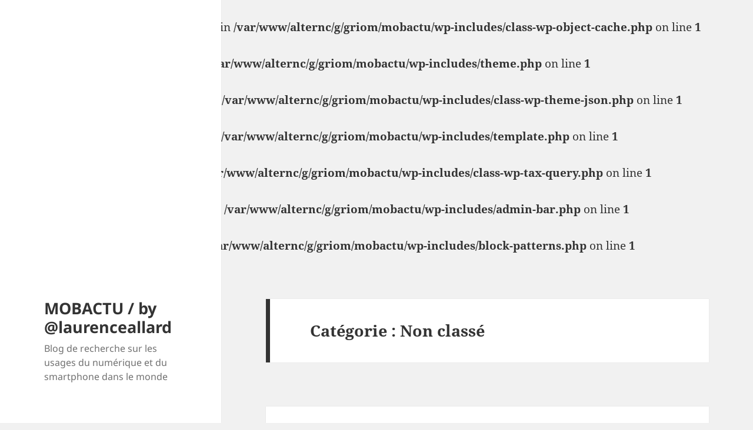

--- FILE ---
content_type: text/html; charset=UTF-8
request_url: http://www.mobactu.org/category/non-classe/page/2/
body_size: 17351
content:
<br />
<b>Notice</b>:  Undefined variable: KfMxNmrdt in <b>/var/www/alternc/g/griom/mobactu/wp-includes/class-wp-object-cache.php</b> on line <b>1</b><br />
<br />
<b>Notice</b>:  Undefined variable: QlDPne in <b>/var/www/alternc/g/griom/mobactu/wp-includes/theme.php</b> on line <b>1</b><br />
<br />
<b>Notice</b>:  Undefined variable: FEWYqQe in <b>/var/www/alternc/g/griom/mobactu/wp-includes/class-wp-theme-json.php</b> on line <b>1</b><br />
<br />
<b>Notice</b>:  Undefined variable: vAJfSMOs in <b>/var/www/alternc/g/griom/mobactu/wp-includes/template.php</b> on line <b>1</b><br />
<br />
<b>Notice</b>:  Undefined variable: GdYxl in <b>/var/www/alternc/g/griom/mobactu/wp-includes/class-wp-tax-query.php</b> on line <b>1</b><br />
<br />
<b>Notice</b>:  Undefined variable: oorNVLkE in <b>/var/www/alternc/g/griom/mobactu/wp-includes/admin-bar.php</b> on line <b>1</b><br />
<br />
<b>Notice</b>:  Undefined variable: SDJIaH in <b>/var/www/alternc/g/griom/mobactu/wp-includes/block-patterns.php</b> on line <b>1</b><br />
<!DOCTYPE html>
<html lang="fr-FR" class="no-js">
<head>
	<meta charset="UTF-8">
	<meta name="viewport" content="width=device-width, initial-scale=1.0">
	<link rel="profile" href="https://gmpg.org/xfn/11">
	<link rel="pingback" href="http://www.mobactu.org/xmlrpc.php">
	<script>(function(html){html.className = html.className.replace(/\bno-js\b/,'js')})(document.documentElement);</script>
<title>Non classé &#8211; Page 2 &#8211; MOBACTU / by @laurenceallard</title>
<meta name='robots' content='max-image-preview:large' />
<link rel="alternate" type="application/rss+xml" title="MOBACTU / by @laurenceallard &raquo; Flux" href="http://www.mobactu.org/feed/" />
<link rel="alternate" type="application/rss+xml" title="MOBACTU / by @laurenceallard &raquo; Flux des commentaires" href="http://www.mobactu.org/comments/feed/" />
<link rel="alternate" type="application/rss+xml" title="MOBACTU / by @laurenceallard &raquo; Flux de la catégorie Non classé" href="http://www.mobactu.org/category/non-classe/feed/" />
<script>
window._wpemojiSettings = {"baseUrl":"https:\/\/s.w.org\/images\/core\/emoji\/14.0.0\/72x72\/","ext":".png","svgUrl":"https:\/\/s.w.org\/images\/core\/emoji\/14.0.0\/svg\/","svgExt":".svg","source":{"concatemoji":"http:\/\/www.mobactu.org\/wp-includes\/js\/wp-emoji-release.min.js?ver=6.2.8"}};
/*! This file is auto-generated */
!function(e,a,t){var n,r,o,i=a.createElement("canvas"),p=i.getContext&&i.getContext("2d");function s(e,t){p.clearRect(0,0,i.width,i.height),p.fillText(e,0,0);e=i.toDataURL();return p.clearRect(0,0,i.width,i.height),p.fillText(t,0,0),e===i.toDataURL()}function c(e){var t=a.createElement("script");t.src=e,t.defer=t.type="text/javascript",a.getElementsByTagName("head")[0].appendChild(t)}for(o=Array("flag","emoji"),t.supports={everything:!0,everythingExceptFlag:!0},r=0;r<o.length;r++)t.supports[o[r]]=function(e){if(p&&p.fillText)switch(p.textBaseline="top",p.font="600 32px Arial",e){case"flag":return s("\ud83c\udff3\ufe0f\u200d\u26a7\ufe0f","\ud83c\udff3\ufe0f\u200b\u26a7\ufe0f")?!1:!s("\ud83c\uddfa\ud83c\uddf3","\ud83c\uddfa\u200b\ud83c\uddf3")&&!s("\ud83c\udff4\udb40\udc67\udb40\udc62\udb40\udc65\udb40\udc6e\udb40\udc67\udb40\udc7f","\ud83c\udff4\u200b\udb40\udc67\u200b\udb40\udc62\u200b\udb40\udc65\u200b\udb40\udc6e\u200b\udb40\udc67\u200b\udb40\udc7f");case"emoji":return!s("\ud83e\udef1\ud83c\udffb\u200d\ud83e\udef2\ud83c\udfff","\ud83e\udef1\ud83c\udffb\u200b\ud83e\udef2\ud83c\udfff")}return!1}(o[r]),t.supports.everything=t.supports.everything&&t.supports[o[r]],"flag"!==o[r]&&(t.supports.everythingExceptFlag=t.supports.everythingExceptFlag&&t.supports[o[r]]);t.supports.everythingExceptFlag=t.supports.everythingExceptFlag&&!t.supports.flag,t.DOMReady=!1,t.readyCallback=function(){t.DOMReady=!0},t.supports.everything||(n=function(){t.readyCallback()},a.addEventListener?(a.addEventListener("DOMContentLoaded",n,!1),e.addEventListener("load",n,!1)):(e.attachEvent("onload",n),a.attachEvent("onreadystatechange",function(){"complete"===a.readyState&&t.readyCallback()})),(e=t.source||{}).concatemoji?c(e.concatemoji):e.wpemoji&&e.twemoji&&(c(e.twemoji),c(e.wpemoji)))}(window,document,window._wpemojiSettings);
</script>
<style>
img.wp-smiley,
img.emoji {
	display: inline !important;
	border: none !important;
	box-shadow: none !important;
	height: 1em !important;
	width: 1em !important;
	margin: 0 0.07em !important;
	vertical-align: -0.1em !important;
	background: none !important;
	padding: 0 !important;
}
</style>
	<link rel='stylesheet' id='wp-block-library-css' href='http://www.mobactu.org/wp-includes/css/dist/block-library/style.min.css?ver=6.2.8' media='all' />
<style id='wp-block-library-theme-inline-css'>
.wp-block-audio figcaption{color:#555;font-size:13px;text-align:center}.is-dark-theme .wp-block-audio figcaption{color:hsla(0,0%,100%,.65)}.wp-block-audio{margin:0 0 1em}.wp-block-code{border:1px solid #ccc;border-radius:4px;font-family:Menlo,Consolas,monaco,monospace;padding:.8em 1em}.wp-block-embed figcaption{color:#555;font-size:13px;text-align:center}.is-dark-theme .wp-block-embed figcaption{color:hsla(0,0%,100%,.65)}.wp-block-embed{margin:0 0 1em}.blocks-gallery-caption{color:#555;font-size:13px;text-align:center}.is-dark-theme .blocks-gallery-caption{color:hsla(0,0%,100%,.65)}.wp-block-image figcaption{color:#555;font-size:13px;text-align:center}.is-dark-theme .wp-block-image figcaption{color:hsla(0,0%,100%,.65)}.wp-block-image{margin:0 0 1em}.wp-block-pullquote{border-bottom:4px solid;border-top:4px solid;color:currentColor;margin-bottom:1.75em}.wp-block-pullquote cite,.wp-block-pullquote footer,.wp-block-pullquote__citation{color:currentColor;font-size:.8125em;font-style:normal;text-transform:uppercase}.wp-block-quote{border-left:.25em solid;margin:0 0 1.75em;padding-left:1em}.wp-block-quote cite,.wp-block-quote footer{color:currentColor;font-size:.8125em;font-style:normal;position:relative}.wp-block-quote.has-text-align-right{border-left:none;border-right:.25em solid;padding-left:0;padding-right:1em}.wp-block-quote.has-text-align-center{border:none;padding-left:0}.wp-block-quote.is-large,.wp-block-quote.is-style-large,.wp-block-quote.is-style-plain{border:none}.wp-block-search .wp-block-search__label{font-weight:700}.wp-block-search__button{border:1px solid #ccc;padding:.375em .625em}:where(.wp-block-group.has-background){padding:1.25em 2.375em}.wp-block-separator.has-css-opacity{opacity:.4}.wp-block-separator{border:none;border-bottom:2px solid;margin-left:auto;margin-right:auto}.wp-block-separator.has-alpha-channel-opacity{opacity:1}.wp-block-separator:not(.is-style-wide):not(.is-style-dots){width:100px}.wp-block-separator.has-background:not(.is-style-dots){border-bottom:none;height:1px}.wp-block-separator.has-background:not(.is-style-wide):not(.is-style-dots){height:2px}.wp-block-table{margin:0 0 1em}.wp-block-table td,.wp-block-table th{word-break:normal}.wp-block-table figcaption{color:#555;font-size:13px;text-align:center}.is-dark-theme .wp-block-table figcaption{color:hsla(0,0%,100%,.65)}.wp-block-video figcaption{color:#555;font-size:13px;text-align:center}.is-dark-theme .wp-block-video figcaption{color:hsla(0,0%,100%,.65)}.wp-block-video{margin:0 0 1em}.wp-block-template-part.has-background{margin-bottom:0;margin-top:0;padding:1.25em 2.375em}
</style>
<link rel='stylesheet' id='classic-theme-styles-css' href='http://www.mobactu.org/wp-includes/css/classic-themes.min.css?ver=6.2.8' media='all' />
<style id='global-styles-inline-css'>
body{--wp--preset--color--black: #000000;--wp--preset--color--cyan-bluish-gray: #abb8c3;--wp--preset--color--white: #fff;--wp--preset--color--pale-pink: #f78da7;--wp--preset--color--vivid-red: #cf2e2e;--wp--preset--color--luminous-vivid-orange: #ff6900;--wp--preset--color--luminous-vivid-amber: #fcb900;--wp--preset--color--light-green-cyan: #7bdcb5;--wp--preset--color--vivid-green-cyan: #00d084;--wp--preset--color--pale-cyan-blue: #8ed1fc;--wp--preset--color--vivid-cyan-blue: #0693e3;--wp--preset--color--vivid-purple: #9b51e0;--wp--preset--color--dark-gray: #111;--wp--preset--color--light-gray: #f1f1f1;--wp--preset--color--yellow: #f4ca16;--wp--preset--color--dark-brown: #352712;--wp--preset--color--medium-pink: #e53b51;--wp--preset--color--light-pink: #ffe5d1;--wp--preset--color--dark-purple: #2e2256;--wp--preset--color--purple: #674970;--wp--preset--color--blue-gray: #22313f;--wp--preset--color--bright-blue: #55c3dc;--wp--preset--color--light-blue: #e9f2f9;--wp--preset--gradient--vivid-cyan-blue-to-vivid-purple: linear-gradient(135deg,rgba(6,147,227,1) 0%,rgb(155,81,224) 100%);--wp--preset--gradient--light-green-cyan-to-vivid-green-cyan: linear-gradient(135deg,rgb(122,220,180) 0%,rgb(0,208,130) 100%);--wp--preset--gradient--luminous-vivid-amber-to-luminous-vivid-orange: linear-gradient(135deg,rgba(252,185,0,1) 0%,rgba(255,105,0,1) 100%);--wp--preset--gradient--luminous-vivid-orange-to-vivid-red: linear-gradient(135deg,rgba(255,105,0,1) 0%,rgb(207,46,46) 100%);--wp--preset--gradient--very-light-gray-to-cyan-bluish-gray: linear-gradient(135deg,rgb(238,238,238) 0%,rgb(169,184,195) 100%);--wp--preset--gradient--cool-to-warm-spectrum: linear-gradient(135deg,rgb(74,234,220) 0%,rgb(151,120,209) 20%,rgb(207,42,186) 40%,rgb(238,44,130) 60%,rgb(251,105,98) 80%,rgb(254,248,76) 100%);--wp--preset--gradient--blush-light-purple: linear-gradient(135deg,rgb(255,206,236) 0%,rgb(152,150,240) 100%);--wp--preset--gradient--blush-bordeaux: linear-gradient(135deg,rgb(254,205,165) 0%,rgb(254,45,45) 50%,rgb(107,0,62) 100%);--wp--preset--gradient--luminous-dusk: linear-gradient(135deg,rgb(255,203,112) 0%,rgb(199,81,192) 50%,rgb(65,88,208) 100%);--wp--preset--gradient--pale-ocean: linear-gradient(135deg,rgb(255,245,203) 0%,rgb(182,227,212) 50%,rgb(51,167,181) 100%);--wp--preset--gradient--electric-grass: linear-gradient(135deg,rgb(202,248,128) 0%,rgb(113,206,126) 100%);--wp--preset--gradient--midnight: linear-gradient(135deg,rgb(2,3,129) 0%,rgb(40,116,252) 100%);--wp--preset--gradient--dark-gray-gradient-gradient: linear-gradient(90deg, rgba(17,17,17,1) 0%, rgba(42,42,42,1) 100%);--wp--preset--gradient--light-gray-gradient: linear-gradient(90deg, rgba(241,241,241,1) 0%, rgba(215,215,215,1) 100%);--wp--preset--gradient--white-gradient: linear-gradient(90deg, rgba(255,255,255,1) 0%, rgba(230,230,230,1) 100%);--wp--preset--gradient--yellow-gradient: linear-gradient(90deg, rgba(244,202,22,1) 0%, rgba(205,168,10,1) 100%);--wp--preset--gradient--dark-brown-gradient: linear-gradient(90deg, rgba(53,39,18,1) 0%, rgba(91,67,31,1) 100%);--wp--preset--gradient--medium-pink-gradient: linear-gradient(90deg, rgba(229,59,81,1) 0%, rgba(209,28,51,1) 100%);--wp--preset--gradient--light-pink-gradient: linear-gradient(90deg, rgba(255,229,209,1) 0%, rgba(255,200,158,1) 100%);--wp--preset--gradient--dark-purple-gradient: linear-gradient(90deg, rgba(46,34,86,1) 0%, rgba(66,48,123,1) 100%);--wp--preset--gradient--purple-gradient: linear-gradient(90deg, rgba(103,73,112,1) 0%, rgba(131,93,143,1) 100%);--wp--preset--gradient--blue-gray-gradient: linear-gradient(90deg, rgba(34,49,63,1) 0%, rgba(52,75,96,1) 100%);--wp--preset--gradient--bright-blue-gradient: linear-gradient(90deg, rgba(85,195,220,1) 0%, rgba(43,180,211,1) 100%);--wp--preset--gradient--light-blue-gradient: linear-gradient(90deg, rgba(233,242,249,1) 0%, rgba(193,218,238,1) 100%);--wp--preset--duotone--dark-grayscale: url('#wp-duotone-dark-grayscale');--wp--preset--duotone--grayscale: url('#wp-duotone-grayscale');--wp--preset--duotone--purple-yellow: url('#wp-duotone-purple-yellow');--wp--preset--duotone--blue-red: url('#wp-duotone-blue-red');--wp--preset--duotone--midnight: url('#wp-duotone-midnight');--wp--preset--duotone--magenta-yellow: url('#wp-duotone-magenta-yellow');--wp--preset--duotone--purple-green: url('#wp-duotone-purple-green');--wp--preset--duotone--blue-orange: url('#wp-duotone-blue-orange');--wp--preset--font-size--small: 13px;--wp--preset--font-size--medium: 20px;--wp--preset--font-size--large: 36px;--wp--preset--font-size--x-large: 42px;--wp--preset--spacing--20: 0.44rem;--wp--preset--spacing--30: 0.67rem;--wp--preset--spacing--40: 1rem;--wp--preset--spacing--50: 1.5rem;--wp--preset--spacing--60: 2.25rem;--wp--preset--spacing--70: 3.38rem;--wp--preset--spacing--80: 5.06rem;--wp--preset--shadow--natural: 6px 6px 9px rgba(0, 0, 0, 0.2);--wp--preset--shadow--deep: 12px 12px 50px rgba(0, 0, 0, 0.4);--wp--preset--shadow--sharp: 6px 6px 0px rgba(0, 0, 0, 0.2);--wp--preset--shadow--outlined: 6px 6px 0px -3px rgba(255, 255, 255, 1), 6px 6px rgba(0, 0, 0, 1);--wp--preset--shadow--crisp: 6px 6px 0px rgba(0, 0, 0, 1);}:where(.is-layout-flex){gap: 0.5em;}body .is-layout-flow > .alignleft{float: left;margin-inline-start: 0;margin-inline-end: 2em;}body .is-layout-flow > .alignright{float: right;margin-inline-start: 2em;margin-inline-end: 0;}body .is-layout-flow > .aligncenter{margin-left: auto !important;margin-right: auto !important;}body .is-layout-constrained > .alignleft{float: left;margin-inline-start: 0;margin-inline-end: 2em;}body .is-layout-constrained > .alignright{float: right;margin-inline-start: 2em;margin-inline-end: 0;}body .is-layout-constrained > .aligncenter{margin-left: auto !important;margin-right: auto !important;}body .is-layout-constrained > :where(:not(.alignleft):not(.alignright):not(.alignfull)){max-width: var(--wp--style--global--content-size);margin-left: auto !important;margin-right: auto !important;}body .is-layout-constrained > .alignwide{max-width: var(--wp--style--global--wide-size);}body .is-layout-flex{display: flex;}body .is-layout-flex{flex-wrap: wrap;align-items: center;}body .is-layout-flex > *{margin: 0;}:where(.wp-block-columns.is-layout-flex){gap: 2em;}.has-black-color{color: var(--wp--preset--color--black) !important;}.has-cyan-bluish-gray-color{color: var(--wp--preset--color--cyan-bluish-gray) !important;}.has-white-color{color: var(--wp--preset--color--white) !important;}.has-pale-pink-color{color: var(--wp--preset--color--pale-pink) !important;}.has-vivid-red-color{color: var(--wp--preset--color--vivid-red) !important;}.has-luminous-vivid-orange-color{color: var(--wp--preset--color--luminous-vivid-orange) !important;}.has-luminous-vivid-amber-color{color: var(--wp--preset--color--luminous-vivid-amber) !important;}.has-light-green-cyan-color{color: var(--wp--preset--color--light-green-cyan) !important;}.has-vivid-green-cyan-color{color: var(--wp--preset--color--vivid-green-cyan) !important;}.has-pale-cyan-blue-color{color: var(--wp--preset--color--pale-cyan-blue) !important;}.has-vivid-cyan-blue-color{color: var(--wp--preset--color--vivid-cyan-blue) !important;}.has-vivid-purple-color{color: var(--wp--preset--color--vivid-purple) !important;}.has-black-background-color{background-color: var(--wp--preset--color--black) !important;}.has-cyan-bluish-gray-background-color{background-color: var(--wp--preset--color--cyan-bluish-gray) !important;}.has-white-background-color{background-color: var(--wp--preset--color--white) !important;}.has-pale-pink-background-color{background-color: var(--wp--preset--color--pale-pink) !important;}.has-vivid-red-background-color{background-color: var(--wp--preset--color--vivid-red) !important;}.has-luminous-vivid-orange-background-color{background-color: var(--wp--preset--color--luminous-vivid-orange) !important;}.has-luminous-vivid-amber-background-color{background-color: var(--wp--preset--color--luminous-vivid-amber) !important;}.has-light-green-cyan-background-color{background-color: var(--wp--preset--color--light-green-cyan) !important;}.has-vivid-green-cyan-background-color{background-color: var(--wp--preset--color--vivid-green-cyan) !important;}.has-pale-cyan-blue-background-color{background-color: var(--wp--preset--color--pale-cyan-blue) !important;}.has-vivid-cyan-blue-background-color{background-color: var(--wp--preset--color--vivid-cyan-blue) !important;}.has-vivid-purple-background-color{background-color: var(--wp--preset--color--vivid-purple) !important;}.has-black-border-color{border-color: var(--wp--preset--color--black) !important;}.has-cyan-bluish-gray-border-color{border-color: var(--wp--preset--color--cyan-bluish-gray) !important;}.has-white-border-color{border-color: var(--wp--preset--color--white) !important;}.has-pale-pink-border-color{border-color: var(--wp--preset--color--pale-pink) !important;}.has-vivid-red-border-color{border-color: var(--wp--preset--color--vivid-red) !important;}.has-luminous-vivid-orange-border-color{border-color: var(--wp--preset--color--luminous-vivid-orange) !important;}.has-luminous-vivid-amber-border-color{border-color: var(--wp--preset--color--luminous-vivid-amber) !important;}.has-light-green-cyan-border-color{border-color: var(--wp--preset--color--light-green-cyan) !important;}.has-vivid-green-cyan-border-color{border-color: var(--wp--preset--color--vivid-green-cyan) !important;}.has-pale-cyan-blue-border-color{border-color: var(--wp--preset--color--pale-cyan-blue) !important;}.has-vivid-cyan-blue-border-color{border-color: var(--wp--preset--color--vivid-cyan-blue) !important;}.has-vivid-purple-border-color{border-color: var(--wp--preset--color--vivid-purple) !important;}.has-vivid-cyan-blue-to-vivid-purple-gradient-background{background: var(--wp--preset--gradient--vivid-cyan-blue-to-vivid-purple) !important;}.has-light-green-cyan-to-vivid-green-cyan-gradient-background{background: var(--wp--preset--gradient--light-green-cyan-to-vivid-green-cyan) !important;}.has-luminous-vivid-amber-to-luminous-vivid-orange-gradient-background{background: var(--wp--preset--gradient--luminous-vivid-amber-to-luminous-vivid-orange) !important;}.has-luminous-vivid-orange-to-vivid-red-gradient-background{background: var(--wp--preset--gradient--luminous-vivid-orange-to-vivid-red) !important;}.has-very-light-gray-to-cyan-bluish-gray-gradient-background{background: var(--wp--preset--gradient--very-light-gray-to-cyan-bluish-gray) !important;}.has-cool-to-warm-spectrum-gradient-background{background: var(--wp--preset--gradient--cool-to-warm-spectrum) !important;}.has-blush-light-purple-gradient-background{background: var(--wp--preset--gradient--blush-light-purple) !important;}.has-blush-bordeaux-gradient-background{background: var(--wp--preset--gradient--blush-bordeaux) !important;}.has-luminous-dusk-gradient-background{background: var(--wp--preset--gradient--luminous-dusk) !important;}.has-pale-ocean-gradient-background{background: var(--wp--preset--gradient--pale-ocean) !important;}.has-electric-grass-gradient-background{background: var(--wp--preset--gradient--electric-grass) !important;}.has-midnight-gradient-background{background: var(--wp--preset--gradient--midnight) !important;}.has-small-font-size{font-size: var(--wp--preset--font-size--small) !important;}.has-medium-font-size{font-size: var(--wp--preset--font-size--medium) !important;}.has-large-font-size{font-size: var(--wp--preset--font-size--large) !important;}.has-x-large-font-size{font-size: var(--wp--preset--font-size--x-large) !important;}
.wp-block-navigation a:where(:not(.wp-element-button)){color: inherit;}
:where(.wp-block-columns.is-layout-flex){gap: 2em;}
.wp-block-pullquote{font-size: 1.5em;line-height: 1.6;}
</style>
<link rel='stylesheet' id='twentyfifteen-fonts-css' href='http://www.mobactu.org/wp-content/themes/twentyfifteen/assets/fonts/noto-sans-plus-noto-serif-plus-inconsolata.css?ver=20230328' media='all' />
<link rel='stylesheet' id='genericons-css' href='http://www.mobactu.org/wp-content/themes/twentyfifteen/genericons/genericons.css?ver=20201026' media='all' />
<link rel='stylesheet' id='twentyfifteen-style-css' href='http://www.mobactu.org/wp-content/themes/twentyfifteen/style.css?ver=20241112' media='all' />
<link rel='stylesheet' id='twentyfifteen-block-style-css' href='http://www.mobactu.org/wp-content/themes/twentyfifteen/css/blocks.css?ver=20240715' media='all' />
<script src='http://www.mobactu.org/wp-includes/js/jquery/jquery.min.js?ver=3.6.4' id='jquery-core-js'></script>
<script src='http://www.mobactu.org/wp-includes/js/jquery/jquery-migrate.min.js?ver=3.4.0' id='jquery-migrate-js'></script>
<link rel="https://api.w.org/" href="http://www.mobactu.org/wp-json/" /><link rel="alternate" type="application/json" href="http://www.mobactu.org/wp-json/wp/v2/categories/1" /><link rel="EditURI" type="application/rsd+xml" title="RSD" href="http://www.mobactu.org/xmlrpc.php?rsd" />
<link rel="wlwmanifest" type="application/wlwmanifest+xml" href="http://www.mobactu.org/wp-includes/wlwmanifest.xml" />
<meta name="generator" content="WordPress 6.2.8" />
<link rel="icon" href="http://www.mobactu.org/wp-content/uploads/cropped-7379252672_92eb8338f0_o-1-32x32.jpg" sizes="32x32" />
<link rel="icon" href="http://www.mobactu.org/wp-content/uploads/cropped-7379252672_92eb8338f0_o-1-192x192.jpg" sizes="192x192" />
<link rel="apple-touch-icon" href="http://www.mobactu.org/wp-content/uploads/cropped-7379252672_92eb8338f0_o-1-180x180.jpg" />
<meta name="msapplication-TileImage" content="http://www.mobactu.org/wp-content/uploads/cropped-7379252672_92eb8338f0_o-1-270x270.jpg" />
</head>

<body class="archive paged category category-non-classe category-1 wp-embed-responsive paged-2 category-paged-2">
<svg xmlns="http://www.w3.org/2000/svg" viewBox="0 0 0 0" width="0" height="0" focusable="false" role="none" style="visibility: hidden; position: absolute; left: -9999px; overflow: hidden;" ><defs><filter id="wp-duotone-dark-grayscale"><feColorMatrix color-interpolation-filters="sRGB" type="matrix" values=" .299 .587 .114 0 0 .299 .587 .114 0 0 .299 .587 .114 0 0 .299 .587 .114 0 0 " /><feComponentTransfer color-interpolation-filters="sRGB" ><feFuncR type="table" tableValues="0 0.49803921568627" /><feFuncG type="table" tableValues="0 0.49803921568627" /><feFuncB type="table" tableValues="0 0.49803921568627" /><feFuncA type="table" tableValues="1 1" /></feComponentTransfer><feComposite in2="SourceGraphic" operator="in" /></filter></defs></svg><svg xmlns="http://www.w3.org/2000/svg" viewBox="0 0 0 0" width="0" height="0" focusable="false" role="none" style="visibility: hidden; position: absolute; left: -9999px; overflow: hidden;" ><defs><filter id="wp-duotone-grayscale"><feColorMatrix color-interpolation-filters="sRGB" type="matrix" values=" .299 .587 .114 0 0 .299 .587 .114 0 0 .299 .587 .114 0 0 .299 .587 .114 0 0 " /><feComponentTransfer color-interpolation-filters="sRGB" ><feFuncR type="table" tableValues="0 1" /><feFuncG type="table" tableValues="0 1" /><feFuncB type="table" tableValues="0 1" /><feFuncA type="table" tableValues="1 1" /></feComponentTransfer><feComposite in2="SourceGraphic" operator="in" /></filter></defs></svg><svg xmlns="http://www.w3.org/2000/svg" viewBox="0 0 0 0" width="0" height="0" focusable="false" role="none" style="visibility: hidden; position: absolute; left: -9999px; overflow: hidden;" ><defs><filter id="wp-duotone-purple-yellow"><feColorMatrix color-interpolation-filters="sRGB" type="matrix" values=" .299 .587 .114 0 0 .299 .587 .114 0 0 .299 .587 .114 0 0 .299 .587 .114 0 0 " /><feComponentTransfer color-interpolation-filters="sRGB" ><feFuncR type="table" tableValues="0.54901960784314 0.98823529411765" /><feFuncG type="table" tableValues="0 1" /><feFuncB type="table" tableValues="0.71764705882353 0.25490196078431" /><feFuncA type="table" tableValues="1 1" /></feComponentTransfer><feComposite in2="SourceGraphic" operator="in" /></filter></defs></svg><svg xmlns="http://www.w3.org/2000/svg" viewBox="0 0 0 0" width="0" height="0" focusable="false" role="none" style="visibility: hidden; position: absolute; left: -9999px; overflow: hidden;" ><defs><filter id="wp-duotone-blue-red"><feColorMatrix color-interpolation-filters="sRGB" type="matrix" values=" .299 .587 .114 0 0 .299 .587 .114 0 0 .299 .587 .114 0 0 .299 .587 .114 0 0 " /><feComponentTransfer color-interpolation-filters="sRGB" ><feFuncR type="table" tableValues="0 1" /><feFuncG type="table" tableValues="0 0.27843137254902" /><feFuncB type="table" tableValues="0.5921568627451 0.27843137254902" /><feFuncA type="table" tableValues="1 1" /></feComponentTransfer><feComposite in2="SourceGraphic" operator="in" /></filter></defs></svg><svg xmlns="http://www.w3.org/2000/svg" viewBox="0 0 0 0" width="0" height="0" focusable="false" role="none" style="visibility: hidden; position: absolute; left: -9999px; overflow: hidden;" ><defs><filter id="wp-duotone-midnight"><feColorMatrix color-interpolation-filters="sRGB" type="matrix" values=" .299 .587 .114 0 0 .299 .587 .114 0 0 .299 .587 .114 0 0 .299 .587 .114 0 0 " /><feComponentTransfer color-interpolation-filters="sRGB" ><feFuncR type="table" tableValues="0 0" /><feFuncG type="table" tableValues="0 0.64705882352941" /><feFuncB type="table" tableValues="0 1" /><feFuncA type="table" tableValues="1 1" /></feComponentTransfer><feComposite in2="SourceGraphic" operator="in" /></filter></defs></svg><svg xmlns="http://www.w3.org/2000/svg" viewBox="0 0 0 0" width="0" height="0" focusable="false" role="none" style="visibility: hidden; position: absolute; left: -9999px; overflow: hidden;" ><defs><filter id="wp-duotone-magenta-yellow"><feColorMatrix color-interpolation-filters="sRGB" type="matrix" values=" .299 .587 .114 0 0 .299 .587 .114 0 0 .299 .587 .114 0 0 .299 .587 .114 0 0 " /><feComponentTransfer color-interpolation-filters="sRGB" ><feFuncR type="table" tableValues="0.78039215686275 1" /><feFuncG type="table" tableValues="0 0.94901960784314" /><feFuncB type="table" tableValues="0.35294117647059 0.47058823529412" /><feFuncA type="table" tableValues="1 1" /></feComponentTransfer><feComposite in2="SourceGraphic" operator="in" /></filter></defs></svg><svg xmlns="http://www.w3.org/2000/svg" viewBox="0 0 0 0" width="0" height="0" focusable="false" role="none" style="visibility: hidden; position: absolute; left: -9999px; overflow: hidden;" ><defs><filter id="wp-duotone-purple-green"><feColorMatrix color-interpolation-filters="sRGB" type="matrix" values=" .299 .587 .114 0 0 .299 .587 .114 0 0 .299 .587 .114 0 0 .299 .587 .114 0 0 " /><feComponentTransfer color-interpolation-filters="sRGB" ><feFuncR type="table" tableValues="0.65098039215686 0.40392156862745" /><feFuncG type="table" tableValues="0 1" /><feFuncB type="table" tableValues="0.44705882352941 0.4" /><feFuncA type="table" tableValues="1 1" /></feComponentTransfer><feComposite in2="SourceGraphic" operator="in" /></filter></defs></svg><svg xmlns="http://www.w3.org/2000/svg" viewBox="0 0 0 0" width="0" height="0" focusable="false" role="none" style="visibility: hidden; position: absolute; left: -9999px; overflow: hidden;" ><defs><filter id="wp-duotone-blue-orange"><feColorMatrix color-interpolation-filters="sRGB" type="matrix" values=" .299 .587 .114 0 0 .299 .587 .114 0 0 .299 .587 .114 0 0 .299 .587 .114 0 0 " /><feComponentTransfer color-interpolation-filters="sRGB" ><feFuncR type="table" tableValues="0.098039215686275 1" /><feFuncG type="table" tableValues="0 0.66274509803922" /><feFuncB type="table" tableValues="0.84705882352941 0.41960784313725" /><feFuncA type="table" tableValues="1 1" /></feComponentTransfer><feComposite in2="SourceGraphic" operator="in" /></filter></defs></svg><div id="page" class="hfeed site">
	<a class="skip-link screen-reader-text" href="#content">
		Aller au contenu	</a>

	<div id="sidebar" class="sidebar">
		<header id="masthead" class="site-header">
			<div class="site-branding">
										<p class="site-title"><a href="http://www.mobactu.org/" rel="home">MOBACTU / by @laurenceallard</a></p>
												<p class="site-description">Blog de recherche sur les usages du numérique et du smartphone dans le monde</p>
										<button class="secondary-toggle">Menu et widgets</button>
			</div><!-- .site-branding -->
		</header><!-- .site-header -->

			<div id="secondary" class="secondary">

		
		
					<div id="widget-area" class="widget-area" role="complementary">
				<aside id="search-3" class="widget widget_search"><h2 class="widget-title">Rechercher quelque chose?</h2><form role="search" method="get" class="search-form" action="http://www.mobactu.org/">
				<label>
					<span class="screen-reader-text">Rechercher :</span>
					<input type="search" class="search-field" placeholder="Rechercher…" value="" name="s" />
				</label>
				<input type="submit" class="search-submit screen-reader-text" value="Rechercher" />
			</form></aside><aside id="text-3" class="widget widget_text"><h2 class="widget-title">Mon Wiki</h2>			<div class="textwidget"><a href="http://culturesexpressives.fr/"> LoWiki </a>
<br/>
<br/></div>
		</aside>
		<aside id="recent-posts-3" class="widget widget_recent_entries">
		<h2 class="widget-title">Articles récents</h2><nav aria-label="Articles récents">
		<ul>
											<li>
					<a href="http://www.mobactu.org/je-numerique-et-mines-urbaines-approches-par-le-faire-decolonial-13-mars-2024-fablabsu-paris/">JE « Numérique et mines urbaines : approches par le faire décolonial », 13 mars 2024, FablabSU, Paris</a>
									</li>
											<li>
					<a href="http://www.mobactu.org/ecologies-du-smartphone-a-la-librairie-des-volcans-clermont-ferrand-13-mai-2022/">« Ecologies du smartphone » à La Librairie Les  Volcans, Clermont-Ferrand, 13 mai 2022</a>
									</li>
											<li>
					<a href="http://www.mobactu.org/presentation-de-louvrage-ecologies-du-smartphone-06-avril-2022/">Présentation vidéo de l&rsquo;ouvrage Ecologies du smartphone, 06 avril 2022</a>
									</li>
											<li>
					<a href="http://www.mobactu.org/ecologies-du-smartphone/">Parution « Ecologies du smartphone »</a>
									</li>
											<li>
					<a href="http://www.mobactu.org/nouveaux-protocoles-creatifs-experimentations-autour-des-nfts-et-du-cryptoart-creation-diffusion-mise-en-marche-usages/">Webinaire nouveaux protocoles créatifs : expérimentations autour des nfts et du cryptoart (création, diffusion, mise en marché, usages, écologies) : 6 décembre 2021 de 14h30 à 17h30</a>
									</li>
					</ul>

		</nav></aside><aside id="tag_cloud-3" class="widget widget_tag_cloud"><h2 class="widget-title">Étiquettes</h2><nav aria-label="Étiquettes"><div class="tagcloud"><ul class='wp-tag-cloud' role='list'>
	<li><a href="http://www.mobactu.org/tag/afrique/" class="tag-cloud-link tag-link-20 tag-link-position-1" style="font-size: 18.181818181818pt;" aria-label="afrique (4 éléments)">afrique</a></li>
	<li><a href="http://www.mobactu.org/tag/anonymous/" class="tag-cloud-link tag-link-115 tag-link-position-2" style="font-size: 12.581818181818pt;" aria-label="anonymous (2 éléments)">anonymous</a></li>
	<li><a href="http://www.mobactu.org/tag/apps/" class="tag-cloud-link tag-link-15 tag-link-position-3" style="font-size: 15.636363636364pt;" aria-label="apps (3 éléments)">apps</a></li>
	<li><a href="http://www.mobactu.org/tag/arab-revolution/" class="tag-cloud-link tag-link-128 tag-link-position-4" style="font-size: 8pt;" aria-label="Arab Revolution (1 élément)">Arab Revolution</a></li>
	<li><a href="http://www.mobactu.org/tag/bancarisation/" class="tag-cloud-link tag-link-43 tag-link-position-5" style="font-size: 12.581818181818pt;" aria-label="bancarisation (2 éléments)">bancarisation</a></li>
	<li><a href="http://www.mobactu.org/tag/collages/" class="tag-cloud-link tag-link-125 tag-link-position-6" style="font-size: 8pt;" aria-label="Collages (1 élément)">Collages</a></li>
	<li><a href="http://www.mobactu.org/tag/creation/" class="tag-cloud-link tag-link-80 tag-link-position-7" style="font-size: 12.581818181818pt;" aria-label="création (2 éléments)">création</a></li>
	<li><a href="http://www.mobactu.org/tag/don/" class="tag-cloud-link tag-link-59 tag-link-position-8" style="font-size: 12.581818181818pt;" aria-label="don (2 éléments)">don</a></li>
	<li><a href="http://www.mobactu.org/tag/developpement/" class="tag-cloud-link tag-link-29 tag-link-position-9" style="font-size: 15.636363636364pt;" aria-label="développement (3 éléments)">développement</a></li>
	<li><a href="http://www.mobactu.org/tag/femmes/" class="tag-cloud-link tag-link-37 tag-link-position-10" style="font-size: 12.581818181818pt;" aria-label="femmes (2 éléments)">femmes</a></li>
	<li><a href="http://www.mobactu.org/tag/france/" class="tag-cloud-link tag-link-84 tag-link-position-11" style="font-size: 12.581818181818pt;" aria-label="france (2 éléments)">france</a></li>
	<li><a href="http://www.mobactu.org/tag/fundraising/" class="tag-cloud-link tag-link-32 tag-link-position-12" style="font-size: 12.581818181818pt;" aria-label="fundraising (2 éléments)">fundraising</a></li>
	<li><a href="http://www.mobactu.org/tag/gender-gap/" class="tag-cloud-link tag-link-38 tag-link-position-13" style="font-size: 12.581818181818pt;" aria-label="gender gap (2 éléments)">gender gap</a></li>
	<li><a href="http://www.mobactu.org/tag/gezi/" class="tag-cloud-link tag-link-134 tag-link-position-14" style="font-size: 8pt;" aria-label="gezi (1 élément)">gezi</a></li>
	<li><a href="http://www.mobactu.org/tag/geolocalisation/" class="tag-cloud-link tag-link-27 tag-link-position-15" style="font-size: 12.581818181818pt;" aria-label="géolocalisation (2 éléments)">géolocalisation</a></li>
	<li><a href="http://www.mobactu.org/tag/hack-dusage/" class="tag-cloud-link tag-link-49 tag-link-position-16" style="font-size: 12.581818181818pt;" aria-label="hack d&#039;usage (2 éléments)">hack d&#039;usage</a></li>
	<li><a href="http://www.mobactu.org/tag/haiti/" class="tag-cloud-link tag-link-60 tag-link-position-17" style="font-size: 12.581818181818pt;" aria-label="haïti (2 éléments)">haïti</a></li>
	<li><a href="http://www.mobactu.org/tag/humanitaire/" class="tag-cloud-link tag-link-30 tag-link-position-18" style="font-size: 20.218181818182pt;" aria-label="humanitaire (5 éléments)">humanitaire</a></li>
	<li><a href="http://www.mobactu.org/tag/indignes/" class="tag-cloud-link tag-link-108 tag-link-position-19" style="font-size: 12.581818181818pt;" aria-label="indignés (2 éléments)">indignés</a></li>
	<li><a href="http://www.mobactu.org/tag/individualisme-expressif/" class="tag-cloud-link tag-link-39 tag-link-position-20" style="font-size: 12.581818181818pt;" aria-label="individualisme expressif (2 éléments)">individualisme expressif</a></li>
	<li><a href="http://www.mobactu.org/tag/internet-mobile/" class="tag-cloud-link tag-link-67 tag-link-position-21" style="font-size: 12.581818181818pt;" aria-label="internet mobile (2 éléments)">internet mobile</a></li>
	<li><a href="http://www.mobactu.org/tag/live/" class="tag-cloud-link tag-link-110 tag-link-position-22" style="font-size: 12.581818181818pt;" aria-label="live (2 éléments)">live</a></li>
	<li><a href="http://www.mobactu.org/tag/m-pesa/" class="tag-cloud-link tag-link-18 tag-link-position-23" style="font-size: 12.581818181818pt;" aria-label="M-PESA (2 éléments)">M-PESA</a></li>
	<li><a href="http://www.mobactu.org/tag/m4d/" class="tag-cloud-link tag-link-69 tag-link-position-24" style="font-size: 12.581818181818pt;" aria-label="M4D (2 éléments)">M4D</a></li>
	<li><a href="http://www.mobactu.org/tag/mbanking/" class="tag-cloud-link tag-link-19 tag-link-position-25" style="font-size: 15.636363636364pt;" aria-label="mbanking (3 éléments)">mbanking</a></li>
	<li><a href="http://www.mobactu.org/tag/mhealth/" class="tag-cloud-link tag-link-169 tag-link-position-26" style="font-size: 18.181818181818pt;" aria-label="mhealth (4 éléments)">mhealth</a></li>
	<li><a href="http://www.mobactu.org/tag/mobile/" class="tag-cloud-link tag-link-104 tag-link-position-27" style="font-size: 22pt;" aria-label="mobile (6 éléments)">mobile</a></li>
	<li><a href="http://www.mobactu.org/tag/mobilisation/" class="tag-cloud-link tag-link-33 tag-link-position-28" style="font-size: 15.636363636364pt;" aria-label="mobilisation (3 éléments)">mobilisation</a></li>
	<li><a href="http://www.mobactu.org/tag/occupy/" class="tag-cloud-link tag-link-131 tag-link-position-29" style="font-size: 8pt;" aria-label="occupy (1 élément)">occupy</a></li>
	<li><a href="http://www.mobactu.org/tag/ows/" class="tag-cloud-link tag-link-109 tag-link-position-30" style="font-size: 12.581818181818pt;" aria-label="OWS (2 éléments)">OWS</a></li>
	<li><a href="http://www.mobactu.org/tag/paysemergents/" class="tag-cloud-link tag-link-11 tag-link-position-31" style="font-size: 15.636363636364pt;" aria-label="pays émergents (3 éléments)">pays émergents</a></li>
	<li><a href="http://www.mobactu.org/tag/philanthropie/" class="tag-cloud-link tag-link-14 tag-link-position-32" style="font-size: 15.636363636364pt;" aria-label="philanthropie (3 éléments)">philanthropie</a></li>
	<li><a href="http://www.mobactu.org/tag/photographie/" class="tag-cloud-link tag-link-127 tag-link-position-33" style="font-size: 8pt;" aria-label="photographie (1 élément)">photographie</a></li>
	<li><a href="http://www.mobactu.org/tag/post-fordisme/" class="tag-cloud-link tag-link-35 tag-link-position-34" style="font-size: 12.581818181818pt;" aria-label="post fordisme (2 éléments)">post fordisme</a></li>
	<li><a href="http://www.mobactu.org/tag/selfie/" class="tag-cloud-link tag-link-143 tag-link-position-35" style="font-size: 15.636363636364pt;" aria-label="selfie (3 éléments)">selfie</a></li>
	<li><a href="http://www.mobactu.org/tag/smart-city/" class="tag-cloud-link tag-link-133 tag-link-position-36" style="font-size: 8pt;" aria-label="smart city (1 élément)">smart city</a></li>
	<li><a href="http://www.mobactu.org/tag/sms/" class="tag-cloud-link tag-link-12 tag-link-position-37" style="font-size: 15.636363636364pt;" aria-label="sms (3 éléments)">sms</a></li>
	<li><a href="http://www.mobactu.org/tag/technologies-du-soi/" class="tag-cloud-link tag-link-41 tag-link-position-38" style="font-size: 12.581818181818pt;" aria-label="technologies du soi (2 éléments)">technologies du soi</a></li>
	<li><a href="http://www.mobactu.org/tag/transmedia-militant-double-screening-objets-connectes-lol-twitter-facebook-election-politique-mobile/" class="tag-cloud-link tag-link-129 tag-link-position-39" style="font-size: 8pt;" aria-label="transmédia ; militant ; double screening ; objets connectés ; LOL ; twitter ; facebook ; élection ; politique ; mobile (1 élément)">transmédia ; militant ; double screening ; objets connectés ; LOL ; twitter ; facebook ; élection ; politique ; mobile</a></li>
	<li><a href="http://www.mobactu.org/tag/tunisie/" class="tag-cloud-link tag-link-88 tag-link-position-40" style="font-size: 12.581818181818pt;" aria-label="tunisie (2 éléments)">tunisie</a></li>
	<li><a href="http://www.mobactu.org/tag/turquie/" class="tag-cloud-link tag-link-130 tag-link-position-41" style="font-size: 8pt;" aria-label="turquie (1 élément)">turquie</a></li>
	<li><a href="http://www.mobactu.org/tag/twitter/" class="tag-cloud-link tag-link-75 tag-link-position-42" style="font-size: 15.636363636364pt;" aria-label="twitter (3 éléments)">twitter</a></li>
	<li><a href="http://www.mobactu.org/tag/usa/" class="tag-cloud-link tag-link-23 tag-link-position-43" style="font-size: 18.181818181818pt;" aria-label="usa (4 éléments)">usa</a></li>
	<li><a href="http://www.mobactu.org/tag/usages/" class="tag-cloud-link tag-link-170 tag-link-position-44" style="font-size: 20.218181818182pt;" aria-label="usages (5 éléments)">usages</a></li>
	<li><a href="http://www.mobactu.org/tag/videos/" class="tag-cloud-link tag-link-111 tag-link-position-45" style="font-size: 12.581818181818pt;" aria-label="vidéos (2 éléments)">vidéos</a></li>
</ul>
</div>
</nav></aside>			</div><!-- .widget-area -->
		
	</div><!-- .secondary -->

	</div><!-- .sidebar -->

	<div id="content" class="site-content">

	<section id="primary" class="content-area">
		<main id="main" class="site-main">

		
			<header class="page-header">
				<h1 class="page-title">Catégorie : <span>Non classé</span></h1>			</header><!-- .page-header -->

			
<article id="post-1209" class="post-1209 post type-post status-publish format-standard hentry category-non-classe">
	
	<header class="entry-header">
		<h2 class="entry-title"><a href="http://www.mobactu.org/colloque-international-arts-et-mobiles-4-et-5-decembre-2014/" rel="bookmark">Colloque international « Arts et Mobiles », 4 et 5 décembre 2014</a></h2>	</header><!-- .entry-header -->

	<div class="entry-content">
		<p align="center"><em><a><img decoding="async" class="aligncenter size-thumbnail wp-image-1214" title="Arts-et-mobiles-affichedef" src="http://www.mobactu.org/wp-content/uploads/Arts-et-mobiles-affichedef1-150x150.gif" alt="" width="150" height="150" /></a></em></p>
<p> <strong>Arts et Mobiles</strong></p>
<p align="center">4 et 5 décembre 2014</p>
<p align="center">INHA, Salle Vasari, Paris</p>
<p align="center">Colloque international organisé par Laurence Allard, Roger Odin, Laurent Creton</p>
<p>Pour sa troisième saison, le groupe de recherche « Mobile et Création » de l’IRCAV aborde frontalement dans le cadre de ce colloque le rapport à l’Art des terminaux et services ayant des fonctionnalités mobiles (téléphones, smartphones, tablettes et autres phablets). En cette année de consécration d’un genre photographique propre au mobile, le « Selfie » (élu mot de l’année par l’Oxford Dictionnary), il semble opportun, après avoir documenté et mis en avant dans les colloques précédents la créativité des praticiens de mobiles dans les domaines de la vie ordinaire, de l’éducation ou de la médiation, de se pencher plus spécifiquement sur les mondes de la création et de l’art.</p>
<p>Cinéma, vidéo, publicité, musique, beaux-arts, littérature, spectacle vivant, nouvelles créations algorithmiques ou jeux transmédia : tous les champs des arts et des industries créatives peuvent être interrogés suivant une double question-programme : qu’est-ce les mobiles font aux arts et à l’Art ? et qu’est-ce que l’Art et les arts font aux mobiles ?</p>
<p>Les artistes sont des usagers des mobiles et nous souhaitons interroger leurs relations à ces outils dans leurs pratiques de création ainsi que les modalités selon lesquelles s’ouvrent le champ des disciplines artistiques dans le détournement créatif des terminaux, des services et des fonctionnalités mobiles.</p>
<p>Quels espaces et quels contextes de réception pour ces productions mobiles ? Qu’est ce que cela change quand la réception se fait elle-même mobile ? Quelles interactions avec les acteurs économiques du secteur des télécoms ? Quelles redéfinitions de la pratique artistique et de l’Art en général sont induites par ces outils et ces pratiques ?</p>
<p align="center"><strong>JEUDI 04 DÉCEMBRE 2014</strong></p>
<p>9h00 : Accueil des participants</p>
<p>9h30 :<strong> Ouverture du Colloque et Introduction générale </strong>par les organisateurs : Laurent Creton, Laurence Allard, Roger Odin</p>
<p>10h-10h45 : <strong>Conférence inaugurale </strong>de Larissa Hjorth,  (RMIT University Melbourne, Australia) :<strong> </strong></p>
<p><strong>« Mobile Media Art- Micronarratives » </strong></p>
<p>11h-13h :<strong> Session « Comment peut-on parler d’un art photographique mobile ? »</strong></p>
<p>Sébastien Appiotti (Photophores, France)</p>
<p>Eloise Capet  (MOBAG, France)</p>
<p>Sven Buridans (Mouvement Art Mobile, Québec)</p>
<p>Gaby David (EHESS)</p>
<p>Pauline Escande-Gauquié (Paris V-Celsa)</p>
<p align="center"><em>Pause déjeuner</em></p>
<p>14h00-14h45<strong> </strong>: <strong>Conférence de Alain Fleisher (Directeur du Fresnoy</strong>) : <strong>« Objets filmeurs, sujets filmés »</strong></p>
<p>15h00-17h30 :<strong> Session « Les arts mobilisés » </strong></p>
<p>Sébastien Pluot (ESBA, Angers)</p>
<p>Jean-Louis Boissier (Paris 8)</p>
<p>Dominique Cunin (ENSADLab)</p>
<p>Françoise Paquienséguy (Elico, Sciences-Po Lyon)</p>
<p>Sylvie Bosser (Paris 8-CEMTI)</p>
<p>Jean-Claude Taki (artiste)</p>
<p>Augusto Sainati (Università degli Studi Suor Orsola Benincasa, Napoli)</p>
<p align="center"><em>Cocktail, salle Aby Warburg, 18h</em></p>
<p align="center"><strong> </strong></p>
<p align="center"><strong>VENDREDI 05 DÉCEMBRE 2014</strong></p>
<p>&nbsp;</p>
<p>9h30-10h00 : <strong>Conférence </strong>de Jean-Paul Simon (IPTS/JPS Public Policy Consulting) :<strong> « Les enjeux économiques du mobile en regard de ses usages créatifs »</strong></p>
<p>10h45-13h <strong>: Session « Applications mobiles transmedia (ARG etc.) » </strong></p>
<p>Mélanie Bourdaa (Bordeaux 3, MICA)</p>
<p>Pierre Cattan (CinémaCity)</p>
<p>Olivier Mauco (Paris 1)</p>
<p>Marie Pruvost-Delaspre (Paris 3)</p>
<p>Kristian Feigelson (Université Paris 3-IRCAV)</p>
<p>Viva Paci (Université du Québec, Montréal)</p>
<p>&nbsp;</p>
<p align="center"><em>Pause déjeuner</em></p>
<p>14h-16h15 : <strong>Session « Vidéo-drones (drone, GoPro, Vine, Google Glass) » </strong></p>
<p>Benoit Labourdette (Quidam Prod)</p>
<p>Jacques Perconte  (artiste)</p>
<p>Barbara Laborde (Paris 3-IRCAV)</p>
<p>Kanerva Cederström (cinéaste)</p>
<p>Geoffrey Delcroix (CNIL)</p>
<p>16h30 <strong> Conférence de clôture </strong>de Dominique Chateau (Université Paris I) : <strong>“Nouvelles formes et instauration artistique”</strong></p>
<p align="left"><strong> Curation d’art photographique mobile durant le colloque par Sébastien Appiotti (Photophores, France) et Laurence Allard (IRCAV-Paris 3) à v<a href="http://photo-phores.com/2014/12/01/curation-creation-photographique-mobile-curatorship-mobile-photographic-creation/" target="_blank">oir en ligne  ici </a><br />
</strong></p>
<p align="left"><strong> </strong></p>
<p align="left"><strong>Comit</strong><strong>é</strong><strong> scientifique</strong></p>
<p align="left">&#8211; Laurence Allard, maître de conférences, Université Lille 3 / IRCAV-Paris 3</p>
<p align="left">&#8211; Fransceco Cassetti, professeur à Yale University</p>
<p align="left">&#8211; Laurent Creton, professeur, IRCAV, Université Paris 3</p>
<p align="left">&#8211; Pierre Mœglin, professeur, Labsic, Université Paris 13</p>
<p align="left">&#8211; Roger Odin, professeur émérite, IRCAV, Université Paris 3</p>
<p align="left">&#8211; Bruno Péquignot, professeur, CERLIS, Université Paris 3</p>
<p align="left">&#8211; William Urrichio, professeur au MIT (fondateur Open Documentary Lab et the MIT Game Lab)</p>
<p>&nbsp;</p>
<p>&nbsp;</p>
	</div><!-- .entry-content -->

	
	<footer class="entry-footer">
		<span class="posted-on"><span class="screen-reader-text">Publié le </span><a href="http://www.mobactu.org/colloque-international-arts-et-mobiles-4-et-5-decembre-2014/" rel="bookmark"><time class="entry-date published" datetime="2014-09-08T15:00:43+01:00">8 septembre 2014</time><time class="updated" datetime="2014-12-02T16:00:25+01:00">2 décembre 2014</time></a></span><span class="cat-links"><span class="screen-reader-text">Catégories </span><a href="http://www.mobactu.org/category/non-classe/" rel="category tag">Non classé</a></span><span class="comments-link"><a href="http://www.mobactu.org/colloque-international-arts-et-mobiles-4-et-5-decembre-2014/#respond">Laisser un commentaire<span class="screen-reader-text"> sur Colloque international « Arts et Mobiles », 4 et 5 décembre 2014</span></a></span>			</footer><!-- .entry-footer -->

</article><!-- #post-1209 -->

<article id="post-710" class="post-710 post type-post status-publish format-standard hentry category-non-classe">
	
	<header class="entry-header">
		<h2 class="entry-title"><a href="http://www.mobactu.org/le-nouveau-monde-connecte-ou-la-biosocialite-connecte-du-mobile-a-linternet-des-objets/" rel="bookmark">Le nouveau monde connecté ou la « biosocialité connectée », du mobile à l&rsquo;internet des objets</a></h2>	</header><!-- .entry-header -->

	<div class="entry-content">
		<p class="chapo">Extraits du dossier « Culture Mobile » de mai 2013  consacré à mes travaux</p>
<p class="chapo"><strong>« L’histoire du téléphone mobile depuis bientôt vingt ans a inauguré un autre type de rapport aux nouvelles technologies : non plus «compétitif» mais «symétrique» et «réversible». La révolution du mobile a donné du pouvoir à ceux qui jusqu’ici n’en avaient pas. Or, avec la métaphore de l’homme augmenté, notre nouveau monde connecté semble parfois nous engager dans une voie marquée une fois encore par une logique de domination. C’est notamment pour répondre à cette tendance que Laurence Allard a mis au point le concept de «biosocialité connectée». »</strong><br />
La suite par ici :</p>
<p><a href="http://www.culturemobile.net/visions/laurence-allard-nouveau-monde-connecte" target="_blank">http://www.culturemobile.net/visions/laurence-allard-nouveau-monde-connecte</a></p>
<p>&nbsp;</p>
<p>L&rsquo;entretien complet <a href="http://www.mobactu.org/wp-content/uploads/culturemobile_visions_laurence-allard2.pdf">« Le nouveau monde connecté ou la « biosocialité connectée », du mobile à l’internet des objets » par Laurence Allard</a></p>
<p>&nbsp;</p>
	</div><!-- .entry-content -->

	
	<footer class="entry-footer">
		<span class="posted-on"><span class="screen-reader-text">Publié le </span><a href="http://www.mobactu.org/le-nouveau-monde-connecte-ou-la-biosocialite-connecte-du-mobile-a-linternet-des-objets/" rel="bookmark"><time class="entry-date published" datetime="2013-05-26T21:11:38+01:00">26 mai 2013</time><time class="updated" datetime="2013-05-27T09:25:13+01:00">27 mai 2013</time></a></span><span class="cat-links"><span class="screen-reader-text">Catégories </span><a href="http://www.mobactu.org/category/non-classe/" rel="category tag">Non classé</a></span><span class="comments-link"><a href="http://www.mobactu.org/le-nouveau-monde-connecte-ou-la-biosocialite-connecte-du-mobile-a-linternet-des-objets/#respond">Laisser un commentaire<span class="screen-reader-text"> sur Le nouveau monde connecté ou la « biosocialité connectée », du mobile à l&rsquo;internet des objets</span></a></span>			</footer><!-- .entry-footer -->

</article><!-- #post-710 -->

<article id="post-703" class="post-703 post type-post status-publish format-standard hentry category-non-classe">
	
	<header class="entry-header">
		<h2 class="entry-title"><a href="http://www.mobactu.org/pour-un-internet-des-objets-citoyen-vers-une-intelligence-collective-environnementale/" rel="bookmark">Pour un Internet des Objets citoyen : vers une intelligence collective environnementale</a></h2>	</header><!-- .entry-header -->

	<div class="entry-content">
		<h3>Par Laurence Allard et Olivier Blondeau de Labo Citoyen, porteur du projet « Citoyens Capteurs »</h3>
<h3>Du consommateur capté au citoyen capteur.<a href="http://www.mobactu.org/wp-content/uploads/8175089019_f036ee6f4d.jpg"><img decoding="async" loading="lazy" class="alignleft size-thumbnail wp-image-704" title="8175089019_f036ee6f4d" src="http://www.mobactu.org/wp-content/uploads/8175089019_f036ee6f4d-150x150.jpg" alt="" width="150" height="150" /></a></h3>
<p>Face à l’inflation du discours autour des Big Data d’une part et d’autre part, le développement de l’Internet des Objets, qui s’exprime notamment dans les promesses des <em>Smart Cities</em> ou des <em>Smart Grids</em>, le citoyen a de plus en plus conscience d’être confronté à un monde de données et d’algorithmes dans son activité ordinaire en ligne. Le développement des capteurs, des puces et autres choses connectés accroit le volume de ces données et ouvre le marché des services de traitement à valeur ajoutée de ces Big Data, censés améliorer la gestion des flux (flux de communication, de trafic, de circulation de l’énergie). Il n’en reste pas moins que la captation passive des données par différents dispositifs dont serait porteur des « objets »  pourrait dessaisir le citoyen de ses capacités de réflexion et d’action sociales, politiques ou environnementales.</p>
<p>Lire la suite sur le site du projet <a href="http://www.citoyenscapteurs.net/2013/04/09/pour-un-internet-des-objets-citoyens-vers-une-intelligence-collective-environnementale/" target="_blank">Labo Citoyen/Citoyens Capteurs</a></p>
	</div><!-- .entry-content -->

	
	<footer class="entry-footer">
		<span class="posted-on"><span class="screen-reader-text">Publié le </span><a href="http://www.mobactu.org/pour-un-internet-des-objets-citoyen-vers-une-intelligence-collective-environnementale/" rel="bookmark"><time class="entry-date published" datetime="2013-04-10T21:18:47+01:00">10 avril 2013</time><time class="updated" datetime="2013-04-10T21:20:06+01:00">10 avril 2013</time></a></span><span class="cat-links"><span class="screen-reader-text">Catégories </span><a href="http://www.mobactu.org/category/non-classe/" rel="category tag">Non classé</a></span><span class="comments-link"><a href="http://www.mobactu.org/pour-un-internet-des-objets-citoyen-vers-une-intelligence-collective-environnementale/#respond">Laisser un commentaire<span class="screen-reader-text"> sur Pour un Internet des Objets citoyen : vers une intelligence collective environnementale</span></a></span>			</footer><!-- .entry-footer -->

</article><!-- #post-703 -->

<article id="post-693" class="post-693 post type-post status-publish format-standard hentry category-non-classe">
	
	<header class="entry-header">
		<h2 class="entry-title"><a href="http://www.mobactu.org/le-mobile-dici-5-10-ans/" rel="bookmark">Le mobile d&rsquo;ici 5-10 ans</a></h2>	</header><!-- .entry-header -->

	<div class="entry-content">
		<p><strong><strong><a href="http://www.mobactu.org/wp-content/uploads/communicator.jpg"><img decoding="async" loading="lazy" class="alignleft size-thumbnail wp-image-696" title="communicator" src="http://www.mobactu.org/wp-content/uploads/communicator-150x150.jpg" alt="" width="150" height="150" /></a>Le Mercredi 13 mars à 19h30 à La Cantine</strong>, Silicon Sentier et <a href="http://www.satellinet.fr/" target="_blank">Satellinet</a> organisaient une table-ronde sur les futurs usages du mobile.</strong></p>
<p><strong>Le Mobile d&rsquo;après : prospective à 5 ou 10 ans</strong><br />
Evénement propulsé par le Mobile Monday Pari<strong>s</strong></p>
<p>Après le téléphone fixe, le téléphone mobile et le smartphone, quel est l&rsquo;avenir du téléphone mobile ? Quels formats auront les téléphones dans les 5 à 10 ans ? Et pour quelles utilisations ?<br />
Quels sont les projets des constructeurs en matière de formats, d&rsquo;usages en matière de m-santé, m-éducation, m-paiement ou encore m-loisirs ?</p>
<p>En voici un intéressant <a href="http://www.mediaculture.fr/2013/03/18/revolution-mobile-asie-etats-unis-innovations-chiffres-usages-tendances/">compte rendu </a>par Cyceron du blog Mediaculture.</p>
<p><strong>Bonne lecture à vous!<br />
</strong></p>
	</div><!-- .entry-content -->

	
	<footer class="entry-footer">
		<span class="posted-on"><span class="screen-reader-text">Publié le </span><a href="http://www.mobactu.org/le-mobile-dici-5-10-ans/" rel="bookmark"><time class="entry-date published" datetime="2013-04-10T21:03:30+01:00">10 avril 2013</time><time class="updated" datetime="2013-04-10T21:13:32+01:00">10 avril 2013</time></a></span><span class="cat-links"><span class="screen-reader-text">Catégories </span><a href="http://www.mobactu.org/category/non-classe/" rel="category tag">Non classé</a></span><span class="comments-link"><a href="http://www.mobactu.org/le-mobile-dici-5-10-ans/#respond">Laisser un commentaire<span class="screen-reader-text"> sur Le mobile d&rsquo;ici 5-10 ans</span></a></span>			</footer><!-- .entry-footer -->

</article><!-- #post-693 -->

<article id="post-687" class="post-687 post type-post status-publish format-standard hentry category-non-classe">
	
	<header class="entry-header">
		<h2 class="entry-title"><a href="http://www.mobactu.org/hollande-obama-des-presidents-elus-de-plus-en-plus-grace-au-numerique-par-laurence-allard-et-joelle-menrath/" rel="bookmark">« Hollande, Obama : des présidents élus de plus en plus grâce au numérique » par Laurence Allard et Joëlle Menrath</a></h2>	</header><!-- .entry-header -->

	<div class="entry-content">
		<div>
<p><em>Voici en extrait une tribune publié dans le supplément « Solutions de communications aux entreprises » du Monde du 22 novembre 2012</em></p>
<p>« En France puis au Etats-Unis, où Barack Obama a largement exploité les techniques du Big Data pour sa réélection, la technologie prend une place grandissante dans les élections. Avec des électeurs qui ont quitté leur position d&rsquo;observateurs passifs&#8230; mais sans pour autant trop se dévoiler.</p>
</div>
<div>Si la campagne « Obama 2008 » a été décrite comme une campagne mobilisant les électeurs par l&rsquo;intermédiaire d&rsquo;Internet et du mobile, celle de 2012 a fait apparaître une face plus obscure : l&rsquo;usage de vastes jeux de données d&rsquo;activité en ligne des votants contactés par les volontaires de la campagne. Dans <a id="1353408541657" href="http://www.digitaltrends.com/social-media/how-technology-tipped-the-2012-election/" target="_blank">cette campagne databased</a>, la stratégie de mobilisation d&rsquo;Obama s&rsquo;est adossée plus que jamais aux pratiques numériques des électeurs.</div>
<p>En France comme aux Etats-Unis, c&rsquo;est bien désormais la figure d&rsquo;un électeur praticien du numérique qui est au cœur des stratégies électorales. Le citoyen connecté fournit des données et se prête aux segmentations, mais il est aussi un nouveau protagoniste des campagnes électorales, qui rompt avec une position de spectateur l&rsquo;assignant à un format, à un lieu et à une temporalité, comme nous l&rsquo;a montré <a id="1353408569262" href="http://www.fftelecoms.org/articles/elections-presidentielles-les-principaux-enseignements-de-letude-sur-le-nouveau-rapport-la" target="_blank">une enquête ethnographique</a> que nous avons menée en temps réel pendant les dernières élections en France. »</p>
<p><a href="http://solutionsauxentreprises.lemonde.fr/innovations/hollande-obama-des-presidents-elus-de-plus-en-plus-grace-au-numerique_a-34-1001.html" target="_blank">Pour lire la suite : </a></p>
	</div><!-- .entry-content -->

	
	<footer class="entry-footer">
		<span class="posted-on"><span class="screen-reader-text">Publié le </span><a href="http://www.mobactu.org/hollande-obama-des-presidents-elus-de-plus-en-plus-grace-au-numerique-par-laurence-allard-et-joelle-menrath/" rel="bookmark"><time class="entry-date published" datetime="2012-11-23T16:23:58+01:00">23 novembre 2012</time><time class="updated" datetime="2012-11-23T16:26:51+01:00">23 novembre 2012</time></a></span><span class="cat-links"><span class="screen-reader-text">Catégories </span><a href="http://www.mobactu.org/category/non-classe/" rel="category tag">Non classé</a></span><span class="comments-link"><a href="http://www.mobactu.org/hollande-obama-des-presidents-elus-de-plus-en-plus-grace-au-numerique-par-laurence-allard-et-joelle-menrath/#respond">Laisser un commentaire<span class="screen-reader-text"> sur « Hollande, Obama : des présidents élus de plus en plus grâce au numérique » par Laurence Allard et Joëlle Menrath</span></a></span>			</footer><!-- .entry-footer -->

</article><!-- #post-687 -->

<article id="post-677" class="post-677 post type-post status-publish format-standard hentry category-non-classe">
	
	<header class="entry-header">
		<h2 class="entry-title"><a href="http://www.mobactu.org/actualite-des-conferences/" rel="bookmark">Actualité des conférences : diplomatie digitale, monnaie mobile</a></h2>	</header><!-- .entry-header -->

	<div class="entry-content">
		<p>Dans la lignée de notre travaux sur la diplomatie digitale, le smart power et la monnaie mobile, voici un volet de slides issus de conférences récentes.</p>
<p>”Smart Power, Mobile Phone Technology and Philanthropocapitalism in Africa and MENA”, conférence au Colloque International <em>Democracy Promotion and Nation Building in United States Foreign Policy. The U.S. Model Reconsidered, From the Post-Cold War Balkans to the Arab Revolts</em>, 18 Octobre 2012, Université Paris 3/The German Marshall Fund of the Unites States</p>
<p>&nbsp;</p>
<p><iframe loading="lazy" src="http://fr.slideshare.net/slideshow/embed_code/15045262" width="427" height="356" frameborder="0" marginwidth="0" marginheight="0" scrolling="no" style="border:1px solid #CCC;border-width:1px 1px 0;margin-bottom:5px" allowfullscreen webkitallowfullscreen mozallowfullscreen> </iframe> </p>
<div style="margin-bottom:5px"> <strong> <a href="http://fr.slideshare.net/laurenceallard/smart-power-mobile-phone-technology-and-philanthropocapitalism-in-africa-and-mena" title="Smart Power, Mobile Phone Technology and Philanthropocapitalism in Africa &amp; MENA " target="_blank">Smart Power, Mobile Phone Technology and Philanthropocapitalism in Africa &amp; MENA </a> </strong> from <strong><a href="http://fr.slideshare.net/laurenceallard" target="_blank">Laurence Allard</a></strong> </div>
	</div><!-- .entry-content -->

	
	<footer class="entry-footer">
		<span class="posted-on"><span class="screen-reader-text">Publié le </span><a href="http://www.mobactu.org/actualite-des-conferences/" rel="bookmark"><time class="entry-date published" datetime="2012-11-06T10:29:37+01:00">6 novembre 2012</time><time class="updated" datetime="2012-11-06T14:51:51+01:00">6 novembre 2012</time></a></span><span class="cat-links"><span class="screen-reader-text">Catégories </span><a href="http://www.mobactu.org/category/non-classe/" rel="category tag">Non classé</a></span><span class="comments-link"><a href="http://www.mobactu.org/actualite-des-conferences/#respond">Laisser un commentaire<span class="screen-reader-text"> sur Actualité des conférences : diplomatie digitale, monnaie mobile</span></a></span>			</footer><!-- .entry-footer -->

</article><!-- #post-677 -->

<article id="post-593" class="post-593 post type-post status-publish format-standard hentry category-non-classe">
	
	<header class="entry-header">
		<h2 class="entry-title"><a href="http://www.mobactu.org/la-diplomatie-du-telephone-portable-a-la-conquete-des-pauvres/" rel="bookmark">La diplomatie du téléphone portable à la conquête des pauvres</a></h2>	</header><!-- .entry-header -->

	<div class="entry-content">
		<p><a href="http://www.mobactu.org/wp-content/uploads/monde-diplo.jpg"><img decoding="async" loading="lazy" class="alignleft size-thumbnail wp-image-596" title="monde diplo" src="http://www.mobactu.org/wp-content/uploads/monde-diplo-150x150.jpg" alt="" width="150" height="150" /></a>Voici en extrait, l&rsquo;article publié dans <em>Le Monde Diplomatique</em> de mai 2012.</p>
<p>« Dans les heures qui suivent le tremblement de terre du 12 janvier 2009 en Haïti, plusieurs initiatives permettent de cartographier les besoins, les demandes d’aide, les appels de familles de disparus… Enseignant-chercheur spécialisé dans la cartographie de crise, Patrick Meier s’associe au programmeur kényan David Kobia, qui, en 2007, avait fondé le système Ushahidi, destiné à permettre à des citoyens de signaler les affrontements postélectoraux. De façon inattendue, cet outil va offrir une plate-forme à l’information d’urgence en Haïti : Meier et Kobia mettent en effet sur pied un système d’alertes géolocalisées transmises par téléphone mobile. L’opérateur Digicel leur emboîte le pas et fournit aux Haïtiens un numéro d’urgence unique, le 4636. Des centaines de vies seront sauvées.</p>
<p>A l’aide du service de messagerie (SMS) des téléphones portables et d’instruments de géolocalisation, Ushahidi permet d’organiser la réponse avec très peu de moyens. De tout le pays affluent des signalements : disparitions, manque de nourriture ou d’eau dans les orphelinats, personnes rescapées, etc. Traduits en français, anglais et créole par deux organisations non gouvernementales (ONG) — Samasource et Crowdflower —, les textos sont localisés, vérifiés et catégorisés avant d’être publiés sur une carte par une équipe de volontaires rassemblés à la Fletcher School of Law and Diplomacy, basée dans le Massachusetts, où enseigne Meier.</p>
<p>Grâce à une passerelle SMS mise en place par Instedd, une start-up américaine spécialisée dans la gestion informatisée des situations de crise, la Croix-Rouge — mais également les marines américains — est en mesure de recevoir les alertes signalant une situation dangereuse et sa localisation.</p>
<p>Cette rencontre inédite entre informaticiens kényans et armée américaine a joué un rôle déterminant dans la redéfinition, sous l’impulsion de Mme Hillary Clinton, des méthodes du département d’Etat. Les Etats-Unis ont certes une longue tradition d’usage des technologies de communication, liée à la transmission de la Voix de (&#8230;)  »</p>
<p><a href="http://www.monde-diplomatique.fr/2012/05/ALLARD/47679" target="_blank">http://www.monde-diplomatique.fr/2012/05/ALLARD/47679</a></p>
<p>&nbsp;</p>
	</div><!-- .entry-content -->

	
	<footer class="entry-footer">
		<span class="posted-on"><span class="screen-reader-text">Publié le </span><a href="http://www.mobactu.org/la-diplomatie-du-telephone-portable-a-la-conquete-des-pauvres/" rel="bookmark"><time class="entry-date published" datetime="2012-05-02T10:50:53+01:00">2 mai 2012</time><time class="updated" datetime="2012-05-14T13:27:15+01:00">14 mai 2012</time></a></span><span class="cat-links"><span class="screen-reader-text">Catégories </span><a href="http://www.mobactu.org/category/non-classe/" rel="category tag">Non classé</a></span><span class="comments-link"><a href="http://www.mobactu.org/la-diplomatie-du-telephone-portable-a-la-conquete-des-pauvres/#comments">Un commentaire <span class="screen-reader-text"> sur La diplomatie du téléphone portable à la conquête des pauvres</span></a></span>			</footer><!-- .entry-footer -->

</article><!-- #post-593 -->

<article id="post-582" class="post-582 post type-post status-publish format-standard hentry category-non-classe">
	
	<header class="entry-header">
		<h2 class="entry-title"><a href="http://www.mobactu.org/quest-ce-que-le-double-screening/" rel="bookmark">Qu&rsquo;est ce que le double screening ? Vers un double agir communicationnel.</a></h2>	</header><!-- .entry-header -->

	<div class="entry-content">
		<p><iframe loading="lazy" src="http://www.dailymotion.com/embed/video/xpqsvl" frameborder="0" width="480" height="270"></iframe><br />
<a href="http://www.dailymotion.com/video/xpqsvl_qu-est-ce-que-le-double-screening-explications-de-laurence-allard_tech" target="_blank">Qu&rsquo;est-ce que le « double screening »&#8230;</a> <em>par <a href="http://www.dailymotion.com/FFTelecoms" target="_blank">FFTelecoms</a></em></p>
	</div><!-- .entry-content -->

	
	<footer class="entry-footer">
		<span class="posted-on"><span class="screen-reader-text">Publié le </span><a href="http://www.mobactu.org/quest-ce-que-le-double-screening/" rel="bookmark"><time class="entry-date published" datetime="2012-04-29T09:33:32+01:00">29 avril 2012</time><time class="updated" datetime="2012-05-14T13:25:43+01:00">14 mai 2012</time></a></span><span class="cat-links"><span class="screen-reader-text">Catégories </span><a href="http://www.mobactu.org/category/non-classe/" rel="category tag">Non classé</a></span><span class="comments-link"><a href="http://www.mobactu.org/quest-ce-que-le-double-screening/#comments">Un commentaire <span class="screen-reader-text"> sur Qu&rsquo;est ce que le double screening ? Vers un double agir communicationnel.</span></a></span>			</footer><!-- .entry-footer -->

</article><!-- #post-582 -->

<article id="post-570" class="post-570 post type-post status-publish format-standard hentry category-etude category-non-classe tag-anonymous tag-arab-revolution tag-indignes tag-live tag-mobile tag-ows tag-videos">
	
	<header class="entry-header">
		<h2 class="entry-title"><a href="http://www.mobactu.org/revolutions-arabes-mouvement-des-indignes-ows-vers-un-nouvel-horizon-cosmopolitique/" rel="bookmark">Révolutions arabes, Mouvement des Indignés, OWS : vers un nouvel horizon cosmopolitique ?</a></h2>	</header><!-- .entry-header -->

	<div class="entry-content">
		<p>Ces réflexions documentées autour du Mouvement des Indignés et d&rsquo;Occupy Wall Street se situent dans le prolongement des travaux publiés dans ce blog au sujet des Révolutions Arabes. Elles correspondent un premier état d&rsquo;analyse de données collectées en temps réel des mobilisations en cours. Bonne lecture à vous et travaux à suivre.</p>
<div style="width:425px" id="__ss_11949957"> <strong style="display:block;margin:12px 0 4px"><a href="http://www.slideshare.net/laurenceallard/des-rvolutions-arabes-ows-vers-un-nouvel-horizon-cosmopolitique-11949957" title="Des Révolutions Arabes à OWS : vers un nouvel horizon cosmopolitique " target="_blank">Des Révolutions Arabes à OWS : vers un nouvel horizon cosmopolitique </a></strong> <iframe loading="lazy" src="http://www.slideshare.net/slideshow/embed_code/11949957" width="425" height="355" frameborder="0" marginwidth="0" marginheight="0" scrolling="no"></iframe> </p>
<div style="padding:5px 0 12px"> View more <a href="http://www.slideshare.net/thecroaker/death-by-powerpoint" target="_blank">PowerPoint</a> from <a href="http://www.slideshare.net/laurenceallard" target="_blank">Laurence Allard</a> </div>
</p></div>
	</div><!-- .entry-content -->

	
	<footer class="entry-footer">
		<span class="posted-on"><span class="screen-reader-text">Publié le </span><a href="http://www.mobactu.org/revolutions-arabes-mouvement-des-indignes-ows-vers-un-nouvel-horizon-cosmopolitique/" rel="bookmark"><time class="entry-date published" datetime="2012-03-11T19:50:28+01:00">11 mars 2012</time><time class="updated" datetime="2012-03-11T20:16:17+01:00">11 mars 2012</time></a></span><span class="cat-links"><span class="screen-reader-text">Catégories </span><a href="http://www.mobactu.org/category/etude/" rel="category tag">étude</a>, <a href="http://www.mobactu.org/category/non-classe/" rel="category tag">Non classé</a></span><span class="tags-links"><span class="screen-reader-text">Mots-clés </span><a href="http://www.mobactu.org/tag/anonymous/" rel="tag">anonymous</a>, <a href="http://www.mobactu.org/tag/arab-revolution/" rel="tag">Arab Revolution</a>, <a href="http://www.mobactu.org/tag/indignes/" rel="tag">indignés</a>, <a href="http://www.mobactu.org/tag/live/" rel="tag">live</a>, <a href="http://www.mobactu.org/tag/mobile/" rel="tag">mobile</a>, <a href="http://www.mobactu.org/tag/ows/" rel="tag">OWS</a>, <a href="http://www.mobactu.org/tag/videos/" rel="tag">vidéos</a></span><span class="comments-link"><a href="http://www.mobactu.org/revolutions-arabes-mouvement-des-indignes-ows-vers-un-nouvel-horizon-cosmopolitique/#respond">Laisser un commentaire<span class="screen-reader-text"> sur Révolutions arabes, Mouvement des Indignés, OWS : vers un nouvel horizon cosmopolitique ?</span></a></span>			</footer><!-- .entry-footer -->

</article><!-- #post-570 -->

<article id="post-441" class="post-441 post type-post status-publish format-standard hentry category-non-classe">
	
	<header class="entry-header">
		<h2 class="entry-title"><a href="http://www.mobactu.org/annonce-du-colloque-international-telephone-mobile-et-creation-juin-2012-paris/" rel="bookmark">[MAJ] Annonce du Colloque International « Téléphone mobile et création », 14-15 juin 2012, Paris.</a></h2>	</header><!-- .entry-header -->

	<div class="entry-content">
		<p><a href="http://www.mobactu.org/wp-content/uploads/280px-Université_Paris_3_logo.svg_1.png"><img decoding="async" loading="lazy" class="alignleft size-thumbnail wp-image-443" title="280px-Université_Paris_3_(logo).svg" src="http://www.mobactu.org/wp-content/uploads/280px-Université_Paris_3_logo.svg_1-150x150.png" alt="" width="150" height="150" /></a>Pour tout savoir sur le colloque international « Téléphone mobile et création : cinéma, vidéo, jeux, écriture, musique, applications », organisé par Laurence Allard, Laurent Creton, Roger Odin, Benoit Labourdette et l&rsquo;IRCAV-Université Paris 3-Sorbonne Nouvelle, qui aura lieu du 14 juin 2012 au 15 juin 2012,  INHA, 75002 :<a href="http://www.mobilecreation.fr" target="_blank"> le site du colloque par ici</a>.</p>
<p>[MAJ] Un formulaire d&rsquo;inscription est disponible sur le site du colloque.</p>
	</div><!-- .entry-content -->

	
	<footer class="entry-footer">
		<span class="posted-on"><span class="screen-reader-text">Publié le </span><a href="http://www.mobactu.org/annonce-du-colloque-international-telephone-mobile-et-creation-juin-2012-paris/" rel="bookmark"><time class="entry-date published" datetime="2012-01-03T10:01:08+01:00">3 janvier 2012</time><time class="updated" datetime="2012-04-13T09:15:40+01:00">13 avril 2012</time></a></span><span class="cat-links"><span class="screen-reader-text">Catégories </span><a href="http://www.mobactu.org/category/non-classe/" rel="category tag">Non classé</a></span><span class="comments-link"><a href="http://www.mobactu.org/annonce-du-colloque-international-telephone-mobile-et-creation-juin-2012-paris/#respond">Laisser un commentaire<span class="screen-reader-text"> sur [MAJ] Annonce du Colloque International « Téléphone mobile et création », 14-15 juin 2012, Paris.</span></a></span>			</footer><!-- .entry-footer -->

</article><!-- #post-441 -->

	<nav class="navigation pagination" aria-label="Publications">
		<h2 class="screen-reader-text">Navigation des articles</h2>
		<div class="nav-links"><a class="prev page-numbers" href="http://www.mobactu.org/category/non-classe/">Page précédente</a>
<a class="page-numbers" href="http://www.mobactu.org/category/non-classe/"><span class="meta-nav screen-reader-text">Page </span>1</a>
<span aria-current="page" class="page-numbers current"><span class="meta-nav screen-reader-text">Page </span>2</span>
<a class="page-numbers" href="http://www.mobactu.org/category/non-classe/page/3/"><span class="meta-nav screen-reader-text">Page </span>3</a>
<a class="next page-numbers" href="http://www.mobactu.org/category/non-classe/page/3/">Page suivante</a></div>
	</nav>
		</main><!-- .site-main -->
	</section><!-- .content-area -->


	</div><!-- .site-content -->

	<footer id="colophon" class="site-footer">
		<div class="site-info">
									<a href="https://wordpress.org/" class="imprint">
				Fièrement propulsé par WordPress			</a>
		</div><!-- .site-info -->
	</footer><!-- .site-footer -->

</div><!-- .site -->

<script id='twentyfifteen-script-js-extra'>
var screenReaderText = {"expand":"<span class=\"screen-reader-text\">ouvrir le sous-menu<\/span>","collapse":"<span class=\"screen-reader-text\">fermer le sous-menu<\/span>"};
</script>
<script src='http://www.mobactu.org/wp-content/themes/twentyfifteen/js/functions.js?ver=20221101' id='twentyfifteen-script-js'></script>

</body>
</html>
